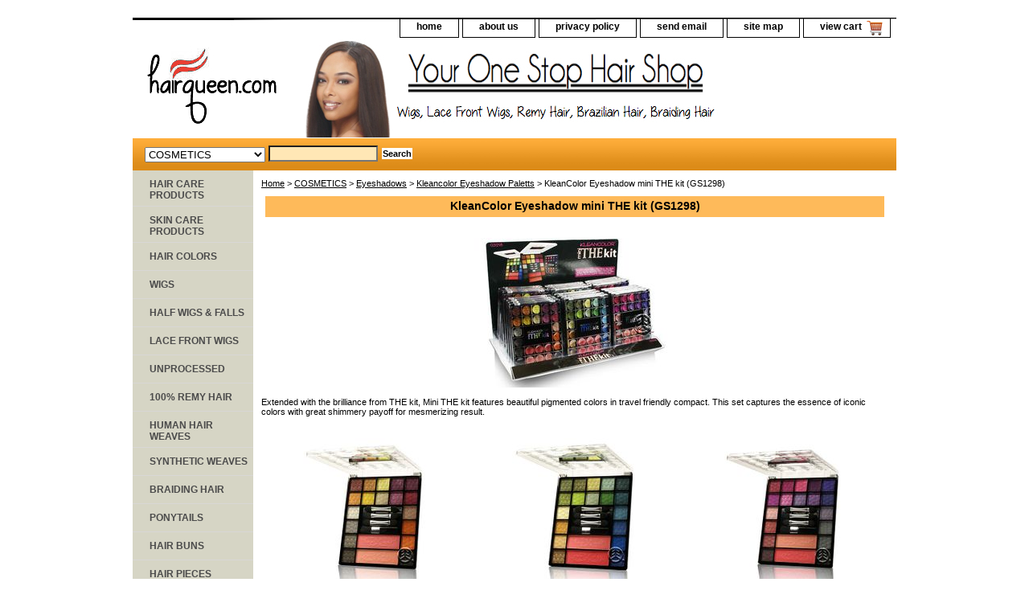

--- FILE ---
content_type: text/html
request_url: https://hairqueen.com/kleymikitg.html
body_size: 4800
content:
<!DOCTYPE html PUBLIC "-//W3C//DTD XHTML 1.0 Strict//EN" "http://www.w3.org/TR/xhtml1/DTD/xhtml1-strict.dtd"><html><head><title>KleanColor Eyeshadow mini THE kit (GS1298)</title><link rel="stylesheet" type="text/css" href="css-base.css" /><link rel="stylesheet" type="text/css" href="css-element.css" /><link rel="stylesheet" type="text/css" href="css-contents.css" /><link rel="stylesheet" type="text/css" href="css-edits.css" /><script data-ad-client="ca-pub-3462998647484243" async src="https://pagead2.googlesyndication.com/pagead/js/adsbygoogle.js"></script>
<script language=JavaScript> var message="Our Images & Contents are Copyrighted � 2020 Hairqueen.com"; function clickIE4(){ if (event.button==2){ alert(message); return false; } } function clickNS4(e){ if (document.layers||document.getElementById&&!document.all){ if (e.which==2||e.which==3){ alert(message); return false; } } } if (document.layers){ document.captureEvents(Event.MOUSEDOWN); document.onmousedown=clickNS4; } else if (document.all&&!document.getElementById){ document.onmousedown=clickIE4; } document.oncontextmenu=new Function("alert(message);return false") </script></head><body class="vertical" id="itemtype"><script type="text/javascript" id="yfc_loader" src="https://turbifycdn.com/store/migration/loader-min-1.0.34.js?q=yhst-138820721659880&ts=1766813724&p=1&h=order.store.turbify.net"></script> <div id="ys_superbar">
	   <div id="ys_cpers">
		<div id="yscp_welcome_msg"></div>
		<div id="yscp_signin_link"></div>
		<div id="yscp_myaccount_link"></div>
		<div id="yscp_signout_link"></div>
	   </div>
	   <div id="yfc_mini"></div>
	   <div class="ys_clear"></div>
	</div>
      <div id="container"><div id="header"><ul id="nav-general"><li><a href="index.html">home</a></li><li><a href="info.html">about us</a></li><li><a href="privacypolicy.html">privacy policy</a></li><li><a href="mailto:info@hairqueen.com">send email</a></li><li><a href="ind.html">site map</a></li><li><a href="https://order.store.turbify.net/yhst-138820721659880/cgi-bin/wg-order?yhst-138820721659880" class="linkcheckout">view cart</a></li></ul><br class="clear" /><h3 id="brandmark"><a href="index.html" title=""><img src="https://s.turbifycdn.com/aah/yhst-138820721659880/gold-n-hot-stove-iron-b-3-8-1.gif" width="172" height="100" border="0" hspace="0" vspace="0" alt="" /></a></h3></div><form id="searcharea" name="searcharea" action="nsearch.html" method="GET"><fieldset><select name="section"><option value="">All Categories</option><option value="hacapr">HAIR CARE PRODUCTS </option><option value="skcapr">SKIN CARE PRODUCTS </option><option value="haircolor">HAIR COLORS </option><option value="wigs">WIGS </option><option value="halfwigsfalls">HALF WIGS & FALLS </option><option value="lacefrontwigs1">LACE FRONT WIGS </option><option value="remyhair">100% REMY HAIR </option><option value="sywvha">SYNTHETIC WEAVES </option><option value="braidinghair">BRAIDING HAIR </option><option value="drawstrings">PONYTAILS </option><option value="hairpiece">HAIR PIECES </option><option value="elit">STYLING TOOLS </option><option value="clippertrimmer">CLIPPERS & TRIMMERS </option><option value="nailcare">NAIL & FOOT CARE </option><option value="hoopearrings">JEWELRY </option><option value="makeup" selected="selected" >COSMETICS </option><option value="accessories">ACCESSORIES </option><option value="mensitems">MEN'S ITEMS </option><option value="childrensitems">CHILDREN'S ITEMS </option><option value="colorchart">COLOR CHART </option><option value="shopbybrand">Shop By Brand </option><option value="1andunwi">$29.99 and Under Bargain Wigs </option></select><label for="query" class="labelfield"><input type="text" id="query" name="query" placeholder="" ></label><label for="searchsubmit" class="buttonlabel"><input type="submit" id="searchsubmit" class="ys_primary" value="Search" name="searchsubmit"><input type="hidden" value="yhst-138820721659880" name="vwcatalog"></label></fieldset></form>   <script type="text/javascript"> 
                    var isSafari = !!navigator.userAgent.match(/Version\/[\d\.]+.*Safari/); 
                    var isIOS = !!navigator.platform && /iPad|iPhone|iPod/.test(navigator.platform); 
                    if (isSafari && isIOS) { 
                        document.forms["searcharea"].onsubmit = function (searchAreaForm) { 
                            var elementsList = this.elements, queryString = '', url = '', action = this.action; 
                            for(var i = 0; i < elementsList.length; i++) { 
                                if (elementsList[i].name) { 
                                    if (queryString) { 
                                        queryString = queryString + "&" +  elementsList[i].name + "=" + encodeURIComponent(elementsList[i].value); 
                                    } else { 
                                        queryString = elementsList[i].name + "=" + encodeURIComponent(elementsList[i].value); 
                                    } 
                                } 
                            } 
                            if (action.indexOf("?") == -1) { 
                                action = action + "?"; 
                            } 
                            url = action + queryString; 
                            window.location.href = url; 
                            return false; 
                        } 
                    } 
                </script> 
        <div id="bodyshell"><div id="bodycontent"><div class="breadcrumbs"><a href="index.html">Home</a> &gt; <a href="makeup.html">COSMETICS</a> &gt; <a href="eyeshadows.html">Eyeshadows</a> &gt; <a href="kleancolor.html">Kleancolor Eyeshadow Paletts</a> &gt; KleanColor Eyeshadow mini THE kit (GS1298)</div><div id="contentarea"><div class="ys_promocategory" id="ys_promocategory" catid="kleymikitg" categoryflag="1"></div><div><h1 class="contenttitle-center" id="section-contenttitle">KleanColor Eyeshadow mini THE kit (GS1298)</h1><div id="caption"><div class="image-c"><a href="https://s.turbifycdn.com/aah/yhst-138820721659880/kleancolor-eyeshadow-mini-the-kit-gs1298-10.gif"><img src="https://s.turbifycdn.com/aah/yhst-138820721659880/kleancolor-eyeshadow-mini-the-kit-gs1298-11.gif" width="250" height="202" border="0" hspace="0" vspace="0" alt="KleanColor Eyeshadow mini THE kit (GS1298)" title="KleanColor Eyeshadow mini THE kit (GS1298)" /></a></div><div>Extended with the brilliance from THE kit, Mini THE kit features beautiful pigmented colors in travel friendly compact. This set captures the essence of iconic colors with great shimmery payoff for mesmerizing result.</div></div><br clear="all" /></div><div id="contents"><table width="100%" class="vertical" id="contents-table"><tr><td width="25%" class="horizontal-seperator vertical-seperator"><a href="kleymikitg01.html"><img src="https://s.turbifycdn.com/aah/yhst-138820721659880/kleancolor-eyeshadow-mini-the-kit-gs1298-01-dreamy-day-13.gif" width="155" height="175" border="0" hspace="0" vspace="0" alt="KleanColor Eyeshadow mini THE kit (GS1298) 01 DREAMY DAY" title="KleanColor Eyeshadow mini THE kit (GS1298) 01 DREAMY DAY" /></a><div class="name"><a href="kleymikitg01.html" title="KleanColor Eyeshadow mini THE kit (GS1298) 01 DREAMY DAY">KleanColor Eyeshadow mini THE kit (GS1298) 01 DREAMY DAY</a></div><div class="price-bold">$6.99</div><form method="POST" action="https://order.store.turbify.net/yhst-138820721659880/cgi-bin/wg-order?yhst-138820721659880+kleymikitg01">newitem273786226<br /><input type="image" class="addtocartImg" title="Add to cart" src="https://s.turbifycdn.com/aah/yhst-138820721659880/gold-n-hot-stove-iron-b-3-8-2.gif" /><input name="vwcatalog" type="hidden" value="yhst-138820721659880" /><input name="vwitem" type="hidden" value="kleymikitg01" /><input type="hidden" name=".autodone" value="https://hairqueen.com/kleymikitg.html" /></form><div id="ys_promoitem" itemid="kleymikitg01" itemcode="newitem273786226"></div></td><td width="25%" class="horizontal-seperator vertical-seperator"><a href="kleymikitg02.html"><img src="https://s.turbifycdn.com/aah/yhst-138820721659880/kleancolor-eyeshadow-mini-the-kit-gs1298-02-dreamy-night-13.gif" width="157" height="175" border="0" hspace="0" vspace="0" alt="KleanColor Eyeshadow mini THE kit (GS1298) 02 DREAMY NIGHT" title="KleanColor Eyeshadow mini THE kit (GS1298) 02 DREAMY NIGHT" /></a><div class="name"><a href="kleymikitg02.html" title="KleanColor Eyeshadow mini THE kit (GS1298) 02 DREAMY NIGHT">KleanColor Eyeshadow mini THE kit (GS1298) 02 DREAMY NIGHT</a></div><div class="price-bold">$6.99</div><form method="POST" action="https://order.store.turbify.net/yhst-138820721659880/cgi-bin/wg-order?yhst-138820721659880+kleymikitg02">newitem273786248<br /><input type="image" class="addtocartImg" title="Add to cart" src="https://s.turbifycdn.com/aah/yhst-138820721659880/gold-n-hot-stove-iron-b-3-8-2.gif" /><input name="vwcatalog" type="hidden" value="yhst-138820721659880" /><input name="vwitem" type="hidden" value="kleymikitg02" /><input type="hidden" name=".autodone" value="https://hairqueen.com/kleymikitg.html" /></form><div id="ys_promoitem" itemid="kleymikitg02" itemcode="newitem273786248"></div></td><td width="25%" class="horizontal-seperator"><a href="kleymikitg03.html"><img src="https://s.turbifycdn.com/aah/yhst-138820721659880/kleancolor-eyeshadow-mini-the-kit-gs1298-03-playful-day-13.gif" width="149" height="175" border="0" hspace="0" vspace="0" alt="KleanColor Eyeshadow mini THE kit (GS1298) 03 PLAYFUL DAY" title="KleanColor Eyeshadow mini THE kit (GS1298) 03 PLAYFUL DAY" /></a><div class="name"><a href="kleymikitg03.html" title="KleanColor Eyeshadow mini THE kit (GS1298) 03 PLAYFUL DAY">KleanColor Eyeshadow mini THE kit (GS1298) 03 PLAYFUL DAY</a></div><div class="price-bold">$6.99</div><form method="POST" action="https://order.store.turbify.net/yhst-138820721659880/cgi-bin/wg-order?yhst-138820721659880+kleymikitg03">newitem273786268<br /><input type="image" class="addtocartImg" title="Add to cart" src="https://s.turbifycdn.com/aah/yhst-138820721659880/gold-n-hot-stove-iron-b-3-8-2.gif" /><input name="vwcatalog" type="hidden" value="yhst-138820721659880" /><input name="vwitem" type="hidden" value="kleymikitg03" /><input type="hidden" name=".autodone" value="https://hairqueen.com/kleymikitg.html" /></form><div id="ys_promoitem" itemid="kleymikitg03" itemcode="newitem273786268"></div></td></tr></table></div></div></div><div id="nav-product"><ul><li><a href="hacapr.html" title="HAIR CARE PRODUCTS">HAIR CARE PRODUCTS</a></li><li><a href="skcapr.html" title="SKIN CARE PRODUCTS">SKIN CARE PRODUCTS</a></li><li><a href="haircolor.html" title="HAIR COLORS">HAIR COLORS</a></li><li><a href="wigs.html" title="WIGS">WIGS</a></li><li><a href="halfwigsfalls.html" title="HALF WIGS &amp; FALLS">HALF WIGS & FALLS</a></li><li><a href="lacefrontwigs1.html" title="LACE FRONT WIGS">LACE FRONT WIGS</a></li><li><a href="brunha.html" title="UNPROCESSED">UNPROCESSED</a></li><li><a href="remyhair.html" title="100% REMY HAIR">100% REMY HAIR</a></li><li><a href="humanwvghair.html" title="HUMAN HAIR WEAVES">HUMAN HAIR WEAVES</a></li><li><a href="sywvha.html" title="SYNTHETIC WEAVES">SYNTHETIC WEAVES</a></li><li><a href="braidinghair.html" title="BRAIDING HAIR">BRAIDING HAIR</a></li><li><a href="drawstrings.html" title="PONYTAILS">PONYTAILS</a></li><li><a href="hairbuns.html" title="HAIR BUNS">HAIR BUNS</a></li><li><a href="hairpiece.html" title="HAIR PIECES">HAIR PIECES</a></li><li><a href="closures.html" title="HAIR CLOSURES">HAIR CLOSURES</a></li><li><a href="elit.html" title="STYLING TOOLS">STYLING TOOLS</a></li><li><a href="clippertrimmer.html" title="CLIPPERS &amp; TRIMMERS">CLIPPERS & TRIMMERS</a></li><li><a href="nailcare.html" title="NAIL &amp; FOOT CARE">NAIL & FOOT CARE</a></li><li><a href="rollers.html" title="HAIR ROLLERS">HAIR ROLLERS</a></li><li><a href="hoopearrings.html" title="JEWELRY">JEWELRY</a></li><li><a href="makeup.html" title="COSMETICS">COSMETICS</a></li><li><a href="accessories.html" title="ACCESSORIES">ACCESSORIES</a></li><li><a href="mensitems.html" title="MEN'S ITEMS">MEN'S ITEMS</a></li><li><a href="childrensitems.html" title="CHILDREN'S ITEMS">CHILDREN'S ITEMS</a></li><li><a href="colorchart.html" title="COLOR CHART">COLOR CHART</a></li><li><a href="shopbybrand.html" title="Shop By Brand">Shop By Brand</a></li><li><a href="1andunwi.html" title="$29.99 and Under Bargain Wigs">$29.99 and Under Bargain Wigs</a></li></ul><div id="htmlbottom"><div id="badge" align="center" style="margin-top:15px;"><a href="http://hairqueen.com"><img src="https://lib.store.yahoo.net/lib/yhst-138820721659880
/satisfaction.gif" width="150" height="150" border="0" align="middle" alt="100% Satisfaction Guaranteed"/></a></div>
<div id="badge" align="center" style="margin-top:15px;"><a href="http://hairqueen.com"><img src="https://lib.store.yahoo.net/lib/yhst-138820721659880
/safe.png" width="125" height="80" border="0" align="middle" alt="Safe & Secured Site"/></a></div>
<div id="badge" align="center" style="margin-top:15px;"><a href="http://hairqueen.com"><img src="https://lib.store.yahoo.net/lib/yhst-138820721659880
/paypal2.png" width="125" height="60" border="0" align="middle" alt="Always Safe & Secure Paypal Payments"/></a></div><br /><br /><script async src="//pagead2.googlesyndication.com/pagead/js/adsbygoogle.js"></script>
<!-- site -->
<ins class="adsbygoogle"
     style="display:block"
     data-ad-client="ca-pub-4443716803107496"
     data-ad-slot="3785487969"
     data-ad-format="auto"></ins>
<script>
(adsbygoogle = window.adsbygoogle || []).push({});
</script></div></div></div><div id="footer"><span id="footer-links"><a href="index.html">home</a> | <a href="info.html">about us</a> | <a href="privacypolicy.html">privacy policy</a> | <a href="mailto:info@hairqueen.com">send email</a> | <a href="ind.html">site map</a> | <a href="https://order.store.turbify.net/yhst-138820721659880/cgi-bin/wg-order?yhst-138820721659880">view cart</a></span><span id="copyright">Copyright 2024 HAIRQUEEN.COM All rights reserved.	</span></div></div></body>
<script type="text/javascript">
csell_env = 'ue1';
 var storeCheckoutDomain = 'order.store.turbify.net';
</script>

<script type="text/javascript">
  function toOSTN(node){
    if(node.hasAttributes()){
      for (const attr of node.attributes) {
        node.setAttribute(attr.name,attr.value.replace(/(us-dc1-order|us-dc2-order|order)\.(store|stores)\.([a-z0-9-]+)\.(net|com)/g, storeCheckoutDomain));
      }
    }
  };
  document.addEventListener('readystatechange', event => {
  if(typeof storeCheckoutDomain != 'undefined' && storeCheckoutDomain != "order.store.turbify.net"){
    if (event.target.readyState === "interactive") {
      fromOSYN = document.getElementsByTagName('form');
        for (let i = 0; i < fromOSYN.length; i++) {
          toOSTN(fromOSYN[i]);
        }
      }
    }
  });
</script>
<script type="text/javascript">
// Begin Store Generated Code
 </script> <script type="text/javascript" src="https://s.turbifycdn.com/lq/ult/ylc_1.9.js" ></script> <script type="text/javascript" src="https://s.turbifycdn.com/ae/lib/smbiz/store/csell/beacon-a9518fc6e4.js" >
</script>
<script type="text/javascript">
// Begin Store Generated Code
 csell_page_data = {}; csell_page_rec_data = []; ts='TOK_STORE_ID';
</script>
<script type="text/javascript">
// Begin Store Generated Code
function csell_GLOBAL_INIT_TAG() { var csell_token_map = {}; csell_token_map['TOK_SPACEID'] = '2022276099'; csell_token_map['TOK_URL'] = ''; csell_token_map['TOK_STORE_ID'] = 'yhst-138820721659880'; csell_token_map['TOK_ITEM_ID_LIST'] = 'kleymikitg'; csell_token_map['TOK_ORDER_HOST'] = 'order.store.turbify.net'; csell_token_map['TOK_BEACON_TYPE'] = 'prod'; csell_token_map['TOK_RAND_KEY'] = 't'; csell_token_map['TOK_IS_ORDERABLE'] = '2';  c = csell_page_data; var x = (typeof storeCheckoutDomain == 'string')?storeCheckoutDomain:'order.store.turbify.net'; var t = csell_token_map; c['s'] = t['TOK_SPACEID']; c['url'] = t['TOK_URL']; c['si'] = t[ts]; c['ii'] = t['TOK_ITEM_ID_LIST']; c['bt'] = t['TOK_BEACON_TYPE']; c['rnd'] = t['TOK_RAND_KEY']; c['io'] = t['TOK_IS_ORDERABLE']; YStore.addItemUrl = 'http%s://'+x+'/'+t[ts]+'/ymix/MetaController.html?eventName.addEvent&cartDS.shoppingcart_ROW0_m_orderItemVector_ROW0_m_itemId=%s&cartDS.shoppingcart_ROW0_m_orderItemVector_ROW0_m_quantity=1&ysco_key_cs_item=1&sectionId=ysco.cart&ysco_key_store_id='+t[ts]; } 
</script>
<script type="text/javascript">
// Begin Store Generated Code
function csell_REC_VIEW_TAG() {  var env = (typeof csell_env == 'string')?csell_env:'prod'; var p = csell_page_data; var a = '/sid='+p['si']+'/io='+p['io']+'/ii='+p['ii']+'/bt='+p['bt']+'-view'+'/en='+env; var r=Math.random(); YStore.CrossSellBeacon.renderBeaconWithRecData(p['url']+'/p/s='+p['s']+'/'+p['rnd']+'='+r+a); } 
</script>
<script type="text/javascript">
// Begin Store Generated Code
var csell_token_map = {}; csell_token_map['TOK_PAGE'] = 'p'; csell_token_map['TOK_CURR_SYM'] = '$'; csell_token_map['TOK_WS_URL'] = 'https://yhst-138820721659880.csell.store.turbify.net/cs/recommend?itemids=kleymikitg&location=p'; csell_token_map['TOK_SHOW_CS_RECS'] = 'false';  var t = csell_token_map; csell_GLOBAL_INIT_TAG(); YStore.page = t['TOK_PAGE']; YStore.currencySymbol = t['TOK_CURR_SYM']; YStore.crossSellUrl = t['TOK_WS_URL']; YStore.showCSRecs = t['TOK_SHOW_CS_RECS']; </script> <script type="text/javascript" src="https://s.turbifycdn.com/ae/store/secure/recs-1.3.2.2.js" ></script> <script type="text/javascript" >
</script>
</html>
<!-- html111.prod.store.e1b.lumsb.com Sun Jan 18 00:10:17 PST 2026 -->


--- FILE ---
content_type: text/html; charset=utf-8
request_url: https://www.google.com/recaptcha/api2/aframe
body_size: 267
content:
<!DOCTYPE HTML><html><head><meta http-equiv="content-type" content="text/html; charset=UTF-8"></head><body><script nonce="KMfCtP6XL-r1FyYVTaggVA">/** Anti-fraud and anti-abuse applications only. See google.com/recaptcha */ try{var clients={'sodar':'https://pagead2.googlesyndication.com/pagead/sodar?'};window.addEventListener("message",function(a){try{if(a.source===window.parent){var b=JSON.parse(a.data);var c=clients[b['id']];if(c){var d=document.createElement('img');d.src=c+b['params']+'&rc='+(localStorage.getItem("rc::a")?sessionStorage.getItem("rc::b"):"");window.document.body.appendChild(d);sessionStorage.setItem("rc::e",parseInt(sessionStorage.getItem("rc::e")||0)+1);localStorage.setItem("rc::h",'1768723819646');}}}catch(b){}});window.parent.postMessage("_grecaptcha_ready", "*");}catch(b){}</script></body></html>